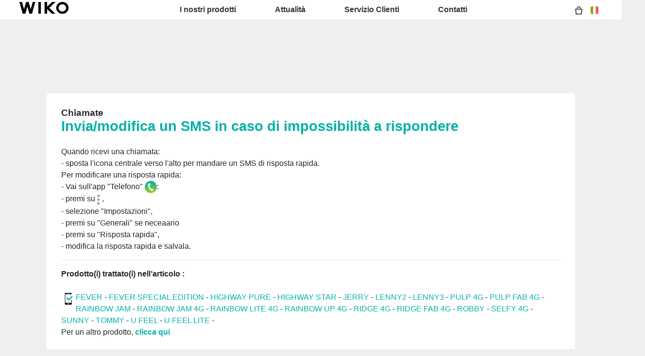

--- FILE ---
content_type: text/html; charset=UTF-8
request_url: https://it.wikomobile.com/sav-554-7170-invia-modifica-un-sms-in-caso-di-impossibilita-a-rispondere
body_size: 7614
content:
<!DOCTYPE html>
<html lang="it-IT" dir="ltr">
<head>
<meta http-equiv="Content-Type" content="text/html; charset=utf-8" />
<title>Domande frequenti Wiko RIDGE FAB 4G</title>
<meta name="viewport" content = "width = device-width, initial-scale = 1, minimum-scale = 1, maximum-scale = 1" />
<meta name="apple-mobile-web-app-capable" content="yes" />
<meta name="apple-mobile-web-app-status-bar-style" content="black" />
<meta name="HandheldFriendly" content="true" />
<link href="/favicon.ico" rel="shortcut icon">
 <!--<script src="https://ajax.googleapis.com/ajax/libs/jquery/2.1.3/jquery.min.js"></script>-->
 <!--<script src="https://ajax.googleapis.com/ajax/libs/jquery/1.8.3/jquery.min.js"></script>-->
<!-- jQuery -->
<script src="public/assets/js/jquery-3.3.1.min.js" /></script>

<link rel="stylesheet" href="/css/styles.css?d=2017122444" type="text/css" charset="utf-8">
<!-- FONTAWESOME -->
<link rel="stylesheet" href="public/assets/vendor/font-awesome/css/font-awesome.min.css">
<!-- Bootstrap 4.1.3 -->
<link rel="stylesheet" href="public/assets/css/bootstrap.min.css?d=20181220">
<!-- Owl Carousel 2.3.4 -->
<link rel="stylesheet" href="public/assets/vendor/owl-carousel/dist/assets/owl.carousel.min.css?d=20181220">
    <!-- WIKO THEME -->
    <link rel="stylesheet" href="public/assets/css/wikocorporate.min.css?d=20211118">


<script type="text/javascript">
    var MTUserId = 'e11c15ce-5111-4b2a-b2f7-43d14b7b8395';
    var MTFontIds = new Array();

    MTFontIds.push("1123258"); // ITC OfficinaR Serif WFS Book
    MTFontIds.push("1123255"); // ITC OfficinaR Serif WFS Bold Italic
    (function () {
        var mtTracking = document.createElement('script');
        mtTracking.type = 'text/javascript';
        mtTracking.async = 'true';
        mtTracking.src = ('https:' == document.location.protocol ? 'https:' : 'http:') + '//fast.fonts.net/lt/trackingCode.js';

        (document.getElementsByTagName('head')[0] || document.getElementsByTagName('body')[0]).appendChild(mtTracking);
    })();
</script>

<script src="https://apis.google.com/js/platform.js" type="text/javascript">
    {
        lang: ''
    }
</script>

<script>(function (d, s, id) {
        var js, fjs = d.getElementsByTagName(s)[0];
        if (d.getElementById(id))
            return;
        js = d.createElement(s);
        js.id = id;
        js.src = "//connect.facebook.net//all.js#xfbml=1";
        fjs.parentNode.insertBefore(js, fjs);
    }(document, 'script', 'facebook-jssdk'));
</script>


<!-- Google Tag Manager -->
<script>(function (w, d, s, l, i) {
        w[l] = w[l] || [];
        w[l].push({'gtm.start':
                    new Date().getTime(), event: 'gtm.js'});
        var f = d.getElementsByTagName(s)[0],
                j = d.createElement(s), dl = l != 'dataLayer' ? '&l=' + l : '';
        j.async = true;
        j.src =
                'https://www.googletagmanager.com/gtm.js?id=' + i + dl;
        f.parentNode.insertBefore(j, f);
    })(window, document, 'script', 'dataLayer','GTM-KDR7NNS');
</script>
<!-- End Google Tag Manager -->  
<script type="text/javascript" src="js/choix_service.js" /></script>
<script type="text/javascript" src="js/pop.js" /></script>

<link rel="stylesheet" type="text/css" href="css/faq.css">

    </head>
<body class="reg-theme">
	<!-- MENU TOP -->
<nav id="mainNavContainer" class="navbar navbar-expand-lg navbar-dark justify-content-between ">
    <div class="max-nav-container justify-content-between">
        <a class="navbar-brand" href="/"><img id="logoDefault" src="public/assets/img/wiko.svg" alt="Logo wiko" /><img id="logoActive" src="public/assets/img/wiko-white.svg" alt="Logo wiko" /></a>
        <button class="navbar-toggler" type="button" data-toggle="collapse" data-target="#mainNav" aria-controls="mainNav" aria-expanded="false" aria-label="Toggle main navigation">
          <span class="navbar-toggler-icon"></span>
        </button>

        <div id="mainNav" class="collapse navbar-collapse justify-content-between">
                <div class="navbar-overlay d-lg-none d-flex flex-row align-items-center justify-content-center" data-toggle="collapse" data-target="#mainNav" aria-controls="mainNav" aria-expanded="false" aria-label="Close main navigation">
                  <span class="fa fa-angle-right fa-4x text-white" aria-hidden="true" ></span>
                </div>
            <div class="navbar-expanse"></div>
                <ul class="navbar-nav align-self-end -navigation__actionbox mb-5 mb-lg-auto order-lg-2">
                                     <li class="nav-item">
                        <a class="nav-link" href="https://it.wikomobile.com/shop/checkout/cart/" title="Mio carrello">
                            <span class="-icon -icon__cart" aria-hidden="true" role="presentation"></span>
                        </a>
                  </li>
                                                     <li class="nav-item">
                        <a class="nav-link" href="/countries.php" title="website localisation"><img src="public/assets/flags/active/IT.svg" alt="IT" /></a>
                  </li>
                </ul>

                <ul class="navbar-nav -spaced order-lg-1">
                                                <li class="nav-item">
                                                        <a class="nav-link" href="#" id="navbarDropdownInostriprodotti" role="button" data-toggle="dropdown" aria-haspopup="true" aria-expanded="false">
                              I nostri prodotti
                            </a>
                            <div class="dropdown-menu" aria-labelledby="navbarDropdownInostriprodotti">
                                                                    <a class="dropdown-item" href="https://it.wikomobile.com/shop/cellulare/smartphone/">Smartphone</a>
                                                                    <a class="dropdown-item" href="https://it.wikomobile.com/shop/cellulare/cellulari/">Cellulari</a>
                                                                    <a class="dropdown-item" href="https://it.wikomobile.com/shop/accessori/">Accessori</a>
                                                                    <a class="dropdown-item" href="https://it.wikomobile.com/shop/oggetti-connessi/">Oggetti Connessi</a>
                                                                    <a class="dropdown-item" href="https://it.wikomobile.com/h0-dove-acquistare">Dove acquistare</a>
                                                              
                            </div>
                                                    </li>
                                                <li class="nav-item">
                                                                                            <a class="nav-link link__direct" href="https://it.wikomobile.com/r0-ultime-novita" id="navbarDropdownAttualità" role="navigation">Attualità</a>
                                                                                    </li>
                                                <li class="nav-item">
                                                        <a class="nav-link" href="#" id="navbarDropdownServizioClienti" role="button" data-toggle="dropdown" aria-haspopup="true" aria-expanded="false">
                              Servizio Clienti 
                            </a>
                            <div class="dropdown-menu" aria-labelledby="navbarDropdownServizioClienti">
                                                                    <a class="dropdown-item" href="https://it.wikomobile.com/shop/supporto-prodotto-wiko/">Domande frequenti</a>
                                                                    <a class="dropdown-item" href="https://it.wikomobile.com/shop/supporto/">Il mio ordine</a>
                                                              
                            </div>
                                                    </li>
                                                <li class="nav-item">
                                                        <a class="nav-link" href="#" id="navbarDropdownContatti" role="button" data-toggle="dropdown" aria-haspopup="true" aria-expanded="false">
                              Contatti
                            </a>
                            <div class="dropdown-menu" aria-labelledby="navbarDropdownContatti">
                                                                    <a class="dropdown-item" href="https://it.wikomobile.com/c2-contatti-marketing">Marketing</a>
                                                                    <a class="dropdown-item" href="https://it.wikomobile.com/c3-contatti-ufficio-stampa">Ufficio Stampa</a>
                                                                    <a class="dropdown-item" href="https://it.wikomobile.com/c4-commerciale">Commerciale</a>
                                                              
                            </div>
                                                    </li>
                        						
                </ul>	

        </div>
    </div>
</nav>
<!-- END MENU TOP --><script>$('#mainNavContainer').addClass('-white__theme');</script>
<div id="image_loading" class="form_loading"> 
  <img src="images/fond_blanc80.png" width="0" height="0">
  <img src="images/ajax-loader.gif" class="image_ajax_loader"> 
</div>
<div id="page" class="pt-5">

    <div class="header m-5 clearfix">

    </div>
<div class="container pb-5">

<br><br>

<div class="clearfix"></div>






  <div class="col_100 cadre_blanc padding_col_50">
    
        
                <span class="t4 gras2 txt_noir">Chiamate </span>
        <br />
        <span class="t7 gras2 txt_vert">Invia/modifica un SMS in caso di impossibilità a rispondere </span>
        <br /><br />
        
    Quando ricevi una chiamata:<br />- sposta l'icona centrale verso l'alto per mandare un SMS di risposta rapida. <br />Per modificare una risposta rapida:<br />- Vai sull'app "Telefono" <img style="vertical-align: middle;" src="http://data.wikomobile.com/documents/faq/FR/160205155015f6ec1fbede.png" alt="" width="25" height="25" />: <br />- premi su<img style="max-width: 100%; vertical-align: middle;" title="Parameters WIko" src="http://data.wikomobile.com/documents/faq/FR/16020912113684252f6c65.png" alt="Parameters WIko" height="25" />,<br />- selezione "Impostazioni",<br />- premi su "Generali" se neceaario<br />- premi su "Risposta rapida",<br />- modifica la risposta rapida e salvala.					
<hr><strong>Prodotto(i) trattato(i) nell’articolo :</strong><br/><br/><img src="images/picto-compatibilite.png" width="30" height="30" align="left" title="Products compatibilities" />  <a href="sav-996-7170-invia-modifica-un-sms-in-caso-di-impossibilita-a-rispondere" target="_self" class="txt_vert">FEVER </a> -  <a href="sav-1311-7170-invia-modifica-un-sms-in-caso-di-impossibilita-a-rispondere" target="_self" class="txt_vert">FEVER SPECIAL EDITION</a> -  <a href="sav-628-7170-invia-modifica-un-sms-in-caso-di-impossibilita-a-rispondere" target="_self" class="txt_vert">HIGHWAY PURE </a> -  <a href="sav-625-7170-invia-modifica-un-sms-in-caso-di-impossibilita-a-rispondere" target="_self" class="txt_vert">HIGHWAY STAR </a> -  <a href="sav-1328-7170-invia-modifica-un-sms-in-caso-di-impossibilita-a-rispondere" target="_self" class="txt_vert">JERRY</a> -  <a href="sav-839-7170-invia-modifica-un-sms-in-caso-di-impossibilita-a-rispondere" target="_self" class="txt_vert">LENNY2</a> -  <a href="sav-1207-7170-invia-modifica-un-sms-in-caso-di-impossibilita-a-rispondere" target="_self" class="txt_vert">LENNY3</a> -  <a href="sav-985-7170-invia-modifica-un-sms-in-caso-di-impossibilita-a-rispondere" target="_self" class="txt_vert">PULP 4G</a> -  <a href="sav-951-7170-invia-modifica-un-sms-in-caso-di-impossibilita-a-rispondere" target="_self" class="txt_vert">PULP FAB 4G</a> -  <a href="sav-836-7170-invia-modifica-un-sms-in-caso-di-impossibilita-a-rispondere" target="_self" class="txt_vert">RAINBOW JAM </a> -  <a href="sav-975-7170-invia-modifica-un-sms-in-caso-di-impossibilita-a-rispondere" target="_self" class="txt_vert">RAINBOW JAM 4G</a> -  <a href="sav-818-7170-invia-modifica-un-sms-in-caso-di-impossibilita-a-rispondere" target="_self" class="txt_vert">RAINBOW LITE 4G</a> -  <a href="sav-800-7170-invia-modifica-un-sms-in-caso-di-impossibilita-a-rispondere" target="_self" class="txt_vert">RAINBOW UP 4G </a> -  <a href="sav-546-7170-invia-modifica-un-sms-in-caso-di-impossibilita-a-rispondere" target="_self" class="txt_vert">RIDGE 4G</a> -  <a href="sav-554-7170-invia-modifica-un-sms-in-caso-di-impossibilita-a-rispondere" target="_self" class="txt_vert">RIDGE FAB 4G</a> -  <a href="sav-1318-7170-invia-modifica-un-sms-in-caso-di-impossibilita-a-rispondere" target="_self" class="txt_vert">ROBBY</a> -  <a href="sav-820-7170-invia-modifica-un-sms-in-caso-di-impossibilita-a-rispondere" target="_self" class="txt_vert">SELFY 4G</a> -  <a href="sav-1330-7170-invia-modifica-un-sms-in-caso-di-impossibilita-a-rispondere" target="_self" class="txt_vert">SUNNY</a> -  <a href="sav-1323-7170-invia-modifica-un-sms-in-caso-di-impossibilita-a-rispondere" target="_self" class="txt_vert">TOMMY</a> -  <a href="sav-1295-7170-invia-modifica-un-sms-in-caso-di-impossibilita-a-rispondere" target="_self" class="txt_vert">U FEEL</a> -  <a href="sav-1300-7170-invia-modifica-un-sms-in-caso-di-impossibilita-a-rispondere" target="_self" class="txt_vert">U FEEL LITE</a> - <p>Per un altro prodotto,  <a class="txt_vert gras2" href="/faq.php">clicca qui</a></p><br/></div>



<!-- Pagination -->





<div class="clearfix"></div>

<!-- SAV -->
<section id="besoin_aide" class="w100p nodisplay" >
        <br />
        <br />
  <div class="cadre_vert padding_col_50">
  
  	
	<h4 class="txt_blanc titres_blocs">La risposta ha soddisfatto la tua richiesta?</h4>

<div class="textes_pages txt_blanc">In caso negativo, prima di contattare il Servizio Clienti, al fine di migliorare il nostro servizio, ti chiediamo gentilmente di rispondere ad alcune domande.</div> 
    <br />
  	<a href="/" id="ouifaq" class="bouton2" style="padding-right:30px; padding-left:30px;">Sì</a>&nbsp;&nbsp;
  	<a class="bouton2 bt_sav1" style="padding-right:30px; padding-left:30px;">No</a>
  
  	<div class="nodisplay">
    	<br /><br />
		
      <div class="select_0">
        <ul class="select_1 select_1_w400" id="titre_select_1">Precisa perché...</ul>
		<ul class="select_2 select_2_w400 select_2_w400m">
		<div>

        <li>
        <a value="Il mio problema non è elencato " class="bt_sav2">
        Il mio problema non è elencato         </a>
        </li>

      
        <li>
        <a value=" Non riesco a fare l'operazione proposta." class="bt_sav2">
         Non riesco a fare l'operazione proposta.        </a>
        </li>

            </div>
      	</ul>
	  </div>
		<br />
		<div class="nodisplay" id="zone_sav3">
        	<a class="bouton2" id="bt1_sav3">Contattare il Servizio Clienti</a>
        </div>
        <br />
        
    </div>
	<form id="form_sav" action="faq.php" method="post">
    <input id="idfaq" name="idfaq" type="hidden" value="">
    <input id="recfaq" name="recfaq" type="hidden" value="">
    <input id="nonfaq" name="nonfaq" type="hidden" value="">
    </form>
  </div>
        
</section><!-- Fin SAV -->





             <div class="col_20 center">
        <span class="t5 gras2 txt_vert center">RIDGE FAB 4G</span>
        <br>
		 <img class="img" src="https://data.wikomobile.com/documents/images/IT/9292641a5adc367029175e5cfa2ec044.png"/>

		<div class="col_100 cadre_blanc padding_10 left">
		<div><a class="txt_noir txt_survol_vert gras" href="https://customer-it.wikomobile.com/src/engine.php?to=launcher_imei" target="_blank">- Aggiornamenti</a></div>        



                    <div>
                    <a class="txt_noir txt_survol_vert gras" target="_blank" href="scripts/telecharger.php?id=14660&type=NOTICE&nom=RIDGE FAB 4G">
                    - Scarica il manuale                    </a>
                    </div>
		
        
		
                    <div>
                <a href="https://data.wikomobile.com/fiche_technique.php?oo=022289d0c03b159d436a15d79364d86a" target="_blank" class="txt_noir txt_survol_vert gras">
                    - Scarica la scheda tecnica                </a>
            </div>
        
        </div> 
		        
        <div>
		
        <br><br><br>
        <a href="/faq.php" class="txt_noir txt_survol_vert t2"><i class="fa fa-chevron-circle-up"></i>&nbsp; Scegli il modello di telefono</a>
    	</div>
        
					
		</div> 	  
	  <div class="col_80">
	  			
		<div class="col_25"><a href="pb-554-113-ridge-fab-4g-funzioni-di-base" class="t2 gras2 txt_noir txt_survol_vert"><img src="https://data.wikomobile.com/documents/faq/160315175812462c37731d.jpg" style="width:100%;"/><div style="height:20px;">Funzioni di base</div></a>        
        
        
      			
		</div><div class="col_25"><a href="pb-554-1240-ridge-fab-4g-impostazioni-e-personalizzazione" class="t2 gras2 txt_noir txt_survol_vert"><img src="https://data.wikomobile.com/documents/faq/160324121500243176ea05.jpg" style="width:100%;"/><div style="height:20px;">Impostazioni e personalizzazione</div></a>        
        
        
      			
		</div><div class="col_25"><a href="pb-554-1241-ridge-fab-4g-messaggi" class="t2 gras2 txt_noir txt_survol_vert"><img src="https://data.wikomobile.com/documents/faq/160324121600b08bd2bd5c.jpg" style="width:100%;"/><div style="height:20px;">Messaggi</div></a>        
        
        
      			
		</div><div class="col_25"><a href="pb-554-1244-ridge-fab-4g-chiamate" class="t2 gras2 txt_noir txt_survol_vert"><img src="https://data.wikomobile.com/documents/faq/160324142408d1844968c3.jpg" style="width:100%;"/><div style="height:20px;">Chiamate</div></a>        
        
        
      			
		</div><div class="col_25"><a href="pb-554-1242-ridge-fab-4g-contatti" class="t2 gras2 txt_noir txt_survol_vert"><img src="https://data.wikomobile.com/documents/faq/1603241217046ed0b8df24.jpg" style="width:100%;"/><div style="height:20px;">Contatti</div></a>        
        
        
      			
		</div><div class="col_25"><a href="pb-554-130-ridge-fab-4g-connettivita" class="t2 gras2 txt_noir txt_survol_vert"><img src="https://data.wikomobile.com/documents/faq/1603151801374b95d6440e.jpg" style="width:100%;"/><div style="height:20px;">Connettività</div></a>        
        
        
      			
		</div><div class="col_25"><a href="pb-554-147-ridge-fab-4g-multimedia-applicazioni-foto-video-musica" class="t2 gras2 txt_noir txt_survol_vert"><img src="https://data.wikomobile.com/documents/faq/1603151758274c9c204a95.jpg" style="width:100%;"/><div style="height:20px;">Multimedia, applicazioni, foto, video, musica</div></a>        
        
        
      			
		</div><div class="col_25"><a href="pb-554-163-ridge-fab-4g-accessori" class="t2 gras2 txt_noir txt_survol_vert"><img src="https://data.wikomobile.com/documents/faq/1603151755131220dae8a0.jpg" style="width:100%;"/><div style="height:20px;">Accessori</div></a>        
        
        
      			
		</div><div class="col_25"><a href="pb-554-141-ridge-fab-4g-consigli-e-trucchi" class="t2 gras2 txt_noir txt_survol_vert"><img src="https://data.wikomobile.com/documents/faq/16031517571602c18f3b7a.jpg" style="width:100%;"/><div style="height:20px;">Consigli e trucchi</div></a>        
        
        
      			
		</div><div class="col_25"><a href="pb-554-166-ridge-fab-4g-risoluzione-problemi" class="t2 gras2 txt_noir txt_survol_vert"><img src="https://data.wikomobile.com/documents/faq/160315180109bf7e4298c9.jpg" style="width:100%;"/><div style="height:20px;">Risoluzione problemi</div></a>        
        
        
      			
		</div><div class="col_25"><a href="pb-554-1243-ridge-fab-4g-aggiornamenti-e-ripristino" class="t2 gras2 txt_noir txt_survol_vert"><img src="https://data.wikomobile.com/documents/faq/1603241219208b79ce5582.jpg" style="width:100%;"/><div style="height:20px;">Aggiornamenti e ripristino</div></a>        
        
        
      </div><div class="col_25"><a href="/warranty-0-garanzia-wiko" class="t2 gras2 txt_noir txt_survol_vert"><img src="https://it.wikomobile.com/documents/faq/garantie.jpg" style="width:100%;"/><div style="height:20px;">Garanzia</div></a></div>      </div>       





<div class="clearfix"></div>
<br><br><br>

<section class="col_66 padding_col_50 cadre_grisnoir txt_blanc" id="zone_recherche">
<h4 class="titres_blocs txt_vert">Non hai trovato il tuo problema?</h4>
<br>
Inserisci nel box le parole chiave relative al tuo problema per trovare nelle Domande Frequenti le possibili soluzioni.<form action="faq.php" method="get">
<input name="telephone" type="hidden" value="554">
<br />
<input name="Mot" id="Mot" class="search_input" maxlength="50" value="">
</form>
</section>

<section class="col_33 padding_col_50 cadre_vert txt_blanc">
<h4 class="titres_blocs txt_blanc"> Bisogno d'aiuto?</h4>
<br>
Contatta il nostro servizio clienti al numero (+39) 0645210426<br>
	<br />
                        <br />
	<!-- <a class="bouton2" href="https://customer-it.wikomobile.com/">
					Contattare il Servizio Clienti</a> -->
</section>

<div class="clearfix"></div>


</div>



<footer aria-label="footer">
    <div class="max-container container flex-column">
               <div class="align-self-center p-3">
            <h3 id="socialTitle">Seguici</h3>
            <ul class="d-flex flex-row justify-content-center" aria-labelledby="socialTitle">
                                                <li><a class="p-2" href="https://www.facebook.com/WikoItalia" title="Facebook" target="_blank" rel="noopener noreferrer"><span class="fa-stack fa-lg"><i class="fa fa-circle fa-stack-2x -icon__facebook" aria-hidden="true"></i><i class="fa fa-facebook fa-stack-1x fa-inverse" aria-hidden="true"></i></span></a></li>
                                                                <li><a class="p-2" href="http://www.instagram.com/wikoitalia" title="Instagram" target="_blank" rel="noopener noreferrer"><span class="fa-stack fa-lg"><i class="fa fa-circle fa-stack-2x -icon__instagram" aria-hidden="true"></i><i class="fa fa-instagram fa-stack-1x fa-inverse" aria-hidden="true"></i></span></a></li>
                                                                <li><a class="p-2" href="https://www.linkedin.com/company/wiko-italia/" title="LinkedIn" target="_blank" rel="noopener noreferrer"><span class="fa-stack fa-lg"><i class="fa fa-circle fa-stack-2x -icon__linkedin" aria-hidden="true"></i><i class="fa fa-linkedin fa-stack-1x fa-inverse" aria-hidden="true"></i></span></a></li>
                                                                <li><a class="p-2" href="https://twitter.com/WikoItalia" title="Twitter" target="_blank" rel="noopener noreferrer"><span class="fa-stack fa-lg"><i class="fa fa-circle fa-stack-2x -icon__twitter" aria-hidden="true"></i><i class="fa fa-twitter fa-stack-1x fa-inverse" aria-hidden="true"></i></span></a></li>
                                                                <li><a class="p-2" href="https://www.youtube.com/WikoItalia" title="Youtube" target="_blank" rel="noopener noreferrer"><span class="fa-stack fa-lg"><i class="fa fa-circle fa-stack-2x -icon__youtube" aria-hidden="true"></i><i class="fa fa-youtube fa-stack-1x fa-inverse" aria-hidden="true"></i></span></a></li>
                                                                <li><a class="p-2" href="https://open.spotify.com/user/wikoitalia" title="Spotify" target="_blank" rel="noopener noreferrer"><span class="fa-stack fa-lg"><i class="fa fa-circle fa-stack-2x -icon__spotify" aria-hidden="true"></i><i class="fa fa-spotify fa-stack-1x fa-inverse" aria-hidden="true"></i></span></a></li>
                            </ul>
        </div>
        <div class="row py-3 -footer_nav_list" aria-label="website link">
            <div class="col-12 col-md-4 col-lg-2">
                
                                                    <div class="newsletter-highlight">
        <div class=" center">
            <h3><strong>Iscriviti alla newsletter Wiko</strong></h3>
                            <div>
                    Per te subito il <strong>10% di sconto</strong> per il tuo prossimo acquisto sull'<strong>e-Store</strong>
                </div>
                    </div>
        <div class=" padding_t_10">
            <div class="footer-newsletter-widget-container"></div>
        </div>
    </div>
    <script src="https://api-cert.wikomobile.com/public/js/widgetManager.js"></script>
    <script type="text/javascript">
        window.addEventListener("load", function () {
            if ("function" == typeof newsletterManager) {
                // Création des paramètre pour surcharger les valeurs par défaut
                var param = {
                    ajaxUrl: "https://api-cert.wikomobile.com/api/v1/optin/guest",
                    source: "Wikomobile-IT-it",
                    codeLanguage: "it",
                    codeCountry: "IT",
                    inputIdPrefix: "footer",
                    generateHtml: true,
                    containerClass: "footer-newsletter-widget-container",
                    errorClass: "error-msg",
                    successClass: "success-msg",
                    translations: {
                        "already_registered": "Ti sei già iscritto alla newsletter di Wiko.",
                        "already_sent": "Una email di conferma è già stata inviata all&#039;indirizzo email fornito. Fai clic sul link ricevuto via e-mail per convalidare l&#039;abbonamento alla newsletter di Wiko.",
                        "button_text": "Iscriviti e ottieni il 10% di sconto",
                        "customer_exists": "Questo indirizzo e-mail è già utilizzato da un account cliente. Accedi al tuo account per cambiare le tue preferenze.",
                        "empty_mail": "Per favore inserisci una email",
                        "label": "",
                        "mail_ok": "Le tue preferenze sono state salvate. Si prega di cliccare sul link ricevuto via e-mail per convalidarli.",
                        "placeholder": "Indirizzo email"
                    }
                };
                newsletterManager(param);
            } else {
                console.error("newsletterManager not found");
            }
        });
    </script>
            <style>
            div.newsletter-highlight{
                background: rgb(2,182,176);
                background: -moz-linear-gradient(0deg, rgba(2,182,176,1) 0%, rgba(1,6,36,1) 67%, rgba(0,0,0,1) 100%);
                background: -webkit-linear-gradient(0deg, rgba(2,182,176,1) 0%, rgba(1,6,36,1) 67%, rgba(0,0,0,1) 100%);
                background: linear-gradient(0deg, rgba(2,182,176,1) 0%, rgba(1,6,36,1) 67%, rgba(0,0,0,1) 100%);
                filter: progid:DXImageTransform.Microsoft.gradient(startColorstr="#02b6b0",endColorstr="#000000",GradientType=1);
                padding:10px;
                text-align:center;
            }
            .newsletter-highlight h3{
                text-align: center;
                border-bottom: 0px;
                color: #00b2a9;
            }
            .footer-newsletter-widget-container {
                width: 100%;
                max-width: 100%;
            }
            .footer-newsletter-widget-container input.newsletter-widget-input {
                box-sizing: border-box;
                font-family: Ubuntu,Helvetica;
                font-size: 14px;
                height: 36px;
                border-radius: 0px;
                border: 2px solid rgb(255, 255, 255);
                width: 100%;
                margin-bottom: 10px;
                margin-top: 10px;
                text-align:center;
            }
            .footer-newsletter-widget-container button.newsletter-widget-button {
                color: white;
                border: 1px solid #00b2a9;
                border-radius: 5px;
                max-width: 100%;
                background-color: #00b2a9;
                background-color: var(--theme-main);
                padding: 10px;
                box-sizing: border-box;
                width: 100%;
                font-family: Ubuntu, Helvetica;
                font-size: 16px;
                text-align: center;
                line-height: normal;
                font-weight: bold;
                margin-bottom: 10px;
            }
        </style>
    

            </div>
            <div class="col-12 col-md-8 col-lg-10">
                <nav class="d-flex flex-column flex-md-row justify-content-center">
                    <div class="col-12 col-md">
    <h3>I nostri prodotti</h3>
    <ul>
                    <li class="py-1"><a href="https://it.wikomobile.com/shop/cellulare/smartphone/" title="Smartphone">Smartphone</a></li>
                    <li class="py-1"><a href="https://it.wikomobile.com/shop/cellulare/cellulari/" title="Cellulari">Cellulari</a></li>
                    <li class="py-1"><a href="https://it.wikomobile.com/shop/accessori/" title="Accessori">Accessori</a></li>
                    <li class="py-1"><a href="https://it.wikomobile.com/shop/oggetti-connessi/" title="Oggetti Connessi">Oggetti Connessi</a></li>
                    <li class="py-1"><a href="https://it.wikomobile.com/h0-dove-acquistare" title="Dove acquistare">Dove acquistare</a></li>
                    <li class="py-1"><a href="https://it.wikomobile.com/certification" title="Certificazioni">Certificazioni</a></li>
                    <li class="py-1"><a href="https://it.wikomobile.com/shop/cellulare/vecchi-cellulari/" title="Vecchi Modelli">Vecchi Modelli</a></li>
        
    </ul>
</div>
<div class="col-12 col-md">
    <h3>Azienda</h3>
    <ul>
                    <li class="py-1"><a href="https://it.wikomobile.com/w-manifesto-wiko" title="Manifesto">Manifesto</a></li>
                    <li class="py-1"><a href="https://it.wikomobile.com/o-offerte-di-lavoro" title="Offerte di lavori">Offerte di lavori</a></li>
        
    </ul>
</div>
<div class="col-12 col-md">
    <h3>Servizio Clienti </h3>
    <ul>
                    <li class="py-1"><a href="/shop/supporto-prodotto-wiko/" title="Supporto Produtto">Supporto Produtto</a></li>
                    <li class="py-1"><a href="https://it.wikomobile.com/faq-0-domande-frequenti" title="Domande frequenti">Domande frequenti</a></li>
                    <li class="py-1"><a href="https://customer-it.wikomobile.com/src/engine.php?to=launcher_imei" title="Aggiornamenti">Aggiornamenti</a></li>
                    <li class="py-1"><a href="https://it.wikomobile.com/sav.php" title="Servizio Clienti">Servizio Clienti</a></li>
                    <li class="py-1"><a href="https://it.wikomobile.com/warranty-0-garanzia" title="Garanzia">Garanzia</a></li>
                    <li class="py-1"><a href="https://it.wikomobile.com/shop/cgv" title="Condizioni Generali di vendita">Condizioni Generali di vendita</a></li>
        
    </ul>
</div>
<div class="col-12 col-md">
    <h3>Ordini</h3>
    <ul>
                    <li class="py-1"><a href="https://it.wikomobile.com/shop/supporto" title="Assistenza per gli ordini ">Assistenza per gli ordini </a></li>
                    <li class="py-1"><a href="https://it.wikomobile.com/shop/domande-frequenti-wiko" title="Domande frequenti">Domande frequenti</a></li>
                    <li class="py-1"><a href="https://it.wikomobile.com/shop/consegna-rapida-gratuita" title="Consegna Rapida">Consegna Rapida</a></li>
                    <li class="py-1"><a href="https://it.wikomobile.com/shop/pagamento-sicuro" title="Pagamento Sicuro">Pagamento Sicuro</a></li>
                    <li class="py-1"><a href="https://it.wikomobile.com/shop/soddisfatti-rimborsati" title="Soddisfatti o rimborsati">Soddisfatti o rimborsati</a></li>
        
    </ul>
</div>
<div class="col-12 col-md">
    <h3>Contatti</h3>
    <ul>
                    <li class="py-1"><a href="https://it.wikomobile.com/c2-contatti-marketing" title="Marketing">Marketing</a></li>
                    <li class="py-1"><a href="https://it.wikomobile.com/c3-contatti-ufficio-stampa" title="Ufficio stampa">Ufficio stampa</a></li>
                    <li class="py-1"><a href="https://it.wikomobile.com/c4-commerciale" title="Commerciale">Commerciale</a></li>
                    <li class="py-1"><a href="https://it.wikomobile.com/sav.php" title="Servizio Clienti">Servizio Clienti</a></li>
        
    </ul>
</div>

                </nav>
            </div>
            <div class="col-12 mt-3 pt-3">
                <nav class="d-flex flex-column flex-md-row justify-content-center align-items-center" role="navigation">
                    <a href="/privacy-policy.php" class="txt_blancgris">Informativa sulla privacy</a> <a href="http://it.wikomobile.com/promo.php?d=4276">Informativa sui cookies</a> 


<!-- <a class="t1 txt_blancgris" href="http://it.wikomobile.com/promo.php?d=4404">Informativa sulla privacy</a> -->
</a>
                </nav>
            </div>
        </div>
        <div class="row justify-content-center pt-3">
               <img data-src="public/assets/img/wiko-white.svg" class="-footer__bottom__logo lazyload" />
        </div>
    </div>
</footer>
<!-- BOOTSTRAP 4.1.3 -->
<script src="/public/assets/js/bootstrap.bundle.min.js" type='text/javascript' defer></script>
<!-- jQuery Lazy -->
<script src="/public/assets/js/jquery.lazy.min.js" type='text/javascript' defer></script>
<script src="/public/assets/js/jquery.lazy.plugins.min.js" type='text/javascript' defer></script>
<!-- LAYOUT -->
<script src="/public/assets/js/imagesLoaded.min.js" defer></script>
<script src="/public/assets/js/layout.min.js" defer></script>
<!-- OWL Carousel2 2.3.4 -->
<script src="/public/assets/vendor/owl-carousel/dist/owl.carousel.min.js" type='text/javascript' defer></script>
<!-- NiceScroll -->
<script src="/public/assets/vendor/jquery.nicescroll.min.js" type='text/javascript' defer></script>
<!-- CUSTOM JS -->
<script src="/public/assets/js/wiko-corporate.min.js?d=20181221" type='text/javascript' defer></script>

 <!--CHAT EXPRESS REQUIRED FILES-->	
	
    <link href='/TPCHATEXPRESS/TPCHATEXPRESS/css/chatExpresswidget1.css' rel='stylesheet' />
    <script src='/TPCHATEXPRESS/TPCHATEXPRESS/js/jquery.signalR-2.2.1.min.js'></script>
    <script src='https://tpclient02.teleperformance.fr/ChatExpressTPWIKOV2/signalr/hubs'></script>
    <script src='/TPCHATEXPRESS/TPCHATEXPRESS/js/ChatExpressTP_V_1.js'></script>
    <script src='/TPCHATEXPRESS/TPCHATEXPRESS/js/tpWidget.js'></script>
    
</div>
</body>
</html>

--- FILE ---
content_type: text/css
request_url: https://it.wikomobile.com/css/styles.css?d=2017122444
body_size: 4883
content:
@import url('reset.css');
@import url('stylesheet2.css');
@import url(https://fonts.googleapis.com/css?family=Titillium+Web:400,600,700&subset=latin,latin-ext);
@import url(https://fonts.googleapis.com/css?family=Noticia+Text:700&subset=latin,vietnamese);
@import url(https://fonts.googleapis.com/css?family=Roboto+Condensed:400,700,300&subset=latin,vietnamese);
@import url(https://fonts.googleapis.com/css?family=Droid+Serif:400italic,700italic);
@import url('skin.css');

@viewport {
   width: device-width;
   zoom: 1;
}

/**/
/* ajout hermann */

.spacer{ clear: both; }

.col_auto {  width:auto;  margin:0 1% 20px 1%;  float:left;}
.col_5  {  width:3%;  margin:0 1% 20px 1%;  float:left;}
.col_10 {  width:8%;  margin:0 1% 20px 1%;  float:left;}
.col_11 {  width:9%;  margin:0 1% 20px 1%;  float:left;}
.col_12 {  width:10%;  margin:0 1% 20px 1%;  float:left;}
.col_13 {  width:11%;  margin:0 1% 20px 1%;  float:left;}
.col_14 {  width:12%;  margin:0 1% 20px 1%;  float:left;}
.col_15 {  width:13%;  margin:0 1% 20px 1%;  float:left;}
.col_16 {  width:14%;  margin:0 1% 20px 1%;  float:left;}
.col_17 {  width:15%;  margin:0 1% 20px 1%;  float:left;}
.col_20 {  width:18%;  margin:0 1% 20px 1%;  float:left;}
.col_23 {  width:21%;  margin:0 1% 20px 1%;  float:left;}
.col_30 {  width:28%;  margin:0 1% 20px 1%;  float:left;}
.col_34 {  width:32%;  margin:0 1% 20px 1%;  float:left;}
.col_70 {  width:68%;  margin:0 1% 20px 1%;  float:left;}
.col_80 {  width:78%;  margin:0 1% 20px 1%;  float:left;}
.col_90 {  width:88%;  margin:0 1% 20px 1%;  float:left;}

/**/

.col_25 {  width:23%;  margin:0 1% 20px 1%;  float:left;}
.col_25_2 {  width:23%;  margin:0 1% 20px 1%;  float:left;}
.col_33 {  width:31%;  margin:0 1% 20px 1%;  float:left;}
.col_33_2 {  width:31%;  margin:0 1% 20px 1%;  float:left;}
.col_40 {  width:38%;  margin:0 1% 20px 1%;  float:left;}
.col_50 {  width:48%;  margin:0 1% 20px 1%;  float:left;}
.col_60 {  width:58%;  margin:0 1% 20px 1%;  float:left;}
.col_66 {  width:64%;  margin:0 1% 20px 1%;  float:left;}
.col_66_2 {  width:64%;  margin:0 1% 20px 1%;  float:left;}
.col_75 {  width:73%;  margin:0 1% 20px 1%;  float:left;}
.col_100 {  width:98%;  margin:0 1% 20px 1%;  float:left;}

.col_50_ext {display:block; position:relative; float:left; margin:0; width:50%;}
.col_100_ext {display:block; position:relative; float:left; margin:0; width:100%;}

/**/
/* ajout hermann */

.col_auto.wrap {  width:auto;  margin:0;}
.col_5.wrap {  width:5%;  margin:0;}
.col_10.wrap {  width:10%;  margin:0;}
.col_11.wrap {  width:11%;  margin:0;}
.col_12.wrap {  width:12%;  margin:0;}
.col_13.wrap {  width:13%;  margin:0;}
.col_14.wrap {  width:14%;  margin:0;}
.col_15.wrap {  width:15%;  margin:0;}
.col_16.wrap {  width:16%;  margin:0;}
.col_17.wrap {  width:17%;  margin:0;}
.col_20.wrap {  width:20%;  margin:0;}
.col_23.wrap {  width:23%;  margin:0;}
.col_30.wrap {  width:30%;  margin:0;}
.col_34.wrap {  width:34%;  margin:0;}
.col_70.wrap {  width:70%;  margin:0;}
.col_80.wrap {  width:80%;  margin:0;}
.col_90.wrap {  width:90%;  margin:0;}

.col_auto.wrapLeft {  width:auto;  margin:0 0 8px 1%;}
.col_5.wrapLeft {  width:4%;  margin:0 0 8px 1%;}
.col_10.wrapLeft {  width:9%;  margin:0 0 8px 1%;}
.col_11.wrapLeft {  width:10%;  margin:0 0 8px 1%;}
.col_12.wrapLeft {  width:11%;  margin:0 0 8px 1%;}
.col_13.wrapLeft {  width:12%;  margin:0 0 8px 1%;}
.col_14.wrapLeft {  width:13%;  margin:0 0 8px 1%;}
.col_15.wrapLeft {  width:14%;  margin:0 0 8px 1%;}
.col_16.wrapLeft {  width:15%;  margin:0 0 8px 1%;}
.col_17.wrapLeft {  width:16%;  margin:0 0 8px 1%;}
.col_20.wrapLeft {  width:19%;  margin:0 0 8px 1%;}
.col_23.wrapLeft {  width:22%;  margin:0 0 8px 1%;}
.col_25.wrapLeft {  width:24%;  margin:0 0 8px 1%;}
.col_30.wrapLeft {  width:29%;  margin:0 0 8px 1%;}
.col_33.wrapLeft {  width:32%;  margin:0 0 8px 1%;}
.col_34.wrapLeft {  width:33%;  margin:0 0 8px 1%;}
.col_50.wrapLeft {  width:49%;  margin:0 0 8px 1%;}
.col_70.wrapLeft {  width:69%;  margin:0 0 8px 1%;}
.col_80.wrapLeft {  width:79%;  margin:0 0 8px 1%;}
.col_90.wrapLeft {  width:89%;  margin:0 0 8px 1%;}
.col_100.wrapLeft {  width:99%;  margin:0 0 8px 1%;}

.col_25.wrapRight {  width:24%;  margin:0 1% 8px 0;}
.col_33.wrapRight {  width:32%;  margin:0 1% 8px 0;}
.col_34.wrapRight {  width:33%;  margin:0 1% 8px 0;}
.col_50.wrapRight {  width:49%;  margin:0 1% 8px 0;}
.col_60.wrapRight {  width:59%;  margin:0 1% 8px 0;}
.col_100.wrapRight {  width:99%;  margin:0 1% 8px 0;}

.col_10.wrapCustom {  width:8%;  margin:0 1% 8px 1%;}
.col_100.wrapCustom {  width:98%;  margin:0 1% 0 1%;}

/**/

.col_25.wrap { width:25%; margin:0;}
.col_25_2.wrap { width:25%; margin:0;}
.col_33.wrap { width:33%; margin:0;}
.col_33_2.wrap { width:33%; margin:0;}
.col_40.wrap { width:40%; margin:0;}
.col_50.wrap { width:50%; margin:0;}
.col_60.wrap { width:60%; margin:0;}
.col_66.wrap { width:66%; margin:0;}
.col_66_2.wrap { width:66%; margin:0;}
.col_75.wrap { width:75%; margin:0;}
.col_100.wrap { width:100%; margin:0;}
/* End columns */



.padding_col_33 { padding:5px 2% 20px 2%; }
.padding_col_50 { padding:30px; }
.padding_lr_2p { padding:0 2% 0 2%; }
.padding_lr_50 { padding:0 30px 0 30px; }
.padding_col_100 { padding:5px 2% 20px 2%; }
.padding_tb_10 {padding:10px 0 10px 0; }
.padding_t_5 {padding:5px 0 0 0; }
.padding_t_10 {padding:10px 0 0 0; }
.padding_t_20 {padding:20px 0 0 0; }
.padding_5 {padding:5px;}
.padding_10 {padding:10px;}
.padding_l20 {padding:0 0 0 20px;}
.padding_20 {padding:20px;}

.marge_all0 {margin:0px;}
.marge_b0 {margin-bottom:0px;}
.marge_b5 {margin-bottom:5px;}
.marge_b10 {margin-bottom:10px;}
.marge_b20 {margin-bottom:20px;}
.marge_b40 {margin-bottom:40px;}
.marge_t20 {margin-top:20px;}
.marge_r10 {margin-right:10px;}


.inlineblock {display:inline-block;}

/* Helper classes */
.center {text-align:center;}
.left {text-align:left;}
.right {text-align:right;}
.justify {text-align:justify;}

.floatleft {float:left;}
.floatright {float:right;}

.img {max-width:100%;}
/* End helper classes */

.image_haut_mobile { }

.tableau_1 {display:table; width:102%; float:left; margin:-20px 1% 0 -1%; padding:0; border-spacing:20px;}
.tableau_tickets {display:table; width:100%; float:left; margin:0 1% 0 1%; padding:0; border-spacing:5px;}
.tab_20, .encart_20 {width:20%;}
.tab_40, .encart_40 {width:40%;}
.tab_50, .encart_50 {width:50%;}
.tab_60, .encart_60 {width:60%;}
.tab_100, .encart_100 {width:100%;}
.tab_60 img, .encart_60 img {max-width:100%;}

.police_titre {font-family:'ITCOfficinaSerifW04-BdI';}
html:lang(vi) .police_titre {font-family: 'Noticia Text', serif; font-weight:600; font-style:italic;}

.titres_pages {font-size:2em; line-height:1em; font-family:'ITCOfficinaSerifW04-BdI'; }
html:lang(vi) .titres_pages {font-size:1.8em; line-height:1em; font-family: 'Noticia Text', serif; font-weight:600; font-style:italic; }

.textes_pages { margin:5px 0 5px 0;}
.titres_blocs { font-size:1.8em; line-height:1em; font-weight:700; text-align:left;}

.cadre { -webkit-border-radius:6px;  -moz-border-radius:6px;  border-radius:6px; }
.cadre1 { padding:30px; -webkit-border-radius:6px;  -moz-border-radius:6px;  border-radius:6px; }

.cadre_grisnoir { background:#2c2c2c; color:#fff;
  -webkit-border-radius:6px;  -moz-border-radius:6px;  border-radius:6px;
}
.cadre_corail { background:#FF585F; color:#fff;
  -webkit-border-radius:6px;  -moz-border-radius:6px;  border-radius:6px;
}
.cadre_vert { background:#00b2a9; color:#fff;
  -webkit-border-radius:6px;  -moz-border-radius:6px;  border-radius:6px;
}
.cadre_blanc { background:#fff;
  -webkit-border-radius:6px;  -moz-border-radius:6px;  border-radius:6px;
}
.bordure_grisnoir { border:1px solid #2c2c2c; }
.bouton1
{
height:39px; line-height:39px; border:1px solid #00b2a9; background:#00b2a9; color:#fff;
  -webkit-border-radius:4px; -moz-border-radius:4px;  border-radius:4px;
  padding:8px 10px 9px 10px; margin:2px 2px 2px 0;
}
.bouton2
{
height:39px; line-height:42px;/*marge!*/ border:1px solid #2c2c2c; background-color:#2c2c2c; color:#fff;
  -webkit-border-radius:4px; -moz-border-radius:4px;  border-radius:4px;
  padding:8px 10px 9px 10px; margin:2px 2px 2px 0;
}
.bouton2.deco
{
    margin-right: 0px;
    padding-left: 15px;
    padding-right: 15px;

    -webkit-border-top-right-radius: 0px;
    -webkit-border-top-left-radius: 0px;

    -moz-border-radius-topright: 0px;
    -moz-border-radius-topleft: 0px;

    border-top-right-radius: 0px;
    border-top-left-radius: 0px;
}
.bouton2.bt_annuler_new_ticket
{
    font-size:1em;
    height:35px;
    line-height:35px;
    padding: 3px 10px 3.5px 10px;
}
.bouton_input
{  font-size:1em; height:35px;
  line-height:35px;
  margin:2px 2px 2px 0;
  -webkit-border-radius:4px;  -moz-border-radius:4px;  border-radius:4px; padding:0 10px 0 10px; }

.bouton_corail {border:1px solid #FF585F; background-color:#FF585F;color:#fff;}
.bouton_noir {border:1px solid #2c2c2c; background-color:#2c2c2c;color:#fff;}
.bouton_vert {border:1px solid #00b2a9; background-color:#00b2a9;color:#fff;}
.bouton_gris {border:1px solid #B7B7B7; background-color:#B7B7B7;color:#fff;}

.dernier_post_tab { margin-top:-20px; }
.dernier_post {width:100%;}
.dernier_post_fb { background:url(../images/fond_bloc_facebook2.png) repeat-y; }
.dernier_post_facebook1 {width:5%; vertical-align:top; padding:20px 10px 20px 20px; text-align:left; }
.dernier_post_facebook2 {width:95%; padding:30px; color:#fff; text-align:left;  margin-left:3px; }
.dernier_post_tw { background:url(../images/fond_bloc_twitter2.png) repeat-y; }
.dernier_post_twitter1 {width:5%; vertical-align:top; padding:20px 10px 20px 20px; text-align:left; }
.dernier_post_twitter2 {width:95%; padding:30px; color:#fff; text-align:left; }

.ligne_titre_block {
  background:url(../images/ligne.png) center repeat-x; padding-bottom:15px; margin-top:25px;
}
.ligne_titre_block span {
  background-color:#efefef; padding:0 30px 0 30px; font-size:2.1em; line-height:1em; font-family:'ITCOfficinaSerifW04-BdI';
}
html:lang(vi) .ligne_titre_block span {
  font-size:2em; font-family: 'Noticia Text', serif; font-weight:600; font-style:italic;
}
.block_reseaux { padding-left:60px; height:45px; line-height:45px; margin-top:10px; margin-bottom:10px; }

.liste_footer li { display: block} /* hack pour chrome */
.liens_footer, .liste_footer li a { height:25px; line-height:25px; font-size:0.9em; background:url(../images/points.png) no-repeat left top; background-position:0 -33px; padding:0 0 2px 30px; color:#F4F4F4; margin-left:0; }
.liens_footer:hover, .liste_footer li a:hover  {background-position:0 -4px; }


/* Listes */
.select_html_33 {display:inline-block; width:31%; font-family: 'Titillium Web', sans-serif; font-size:1em; -webkit-border-radius:6px;  -moz-border-radius:6px;  border-radius:6px; background:#00b2a9; border:6px solid #00b2a9; margin:3px 1% 3px 1%;}
.select_html_100 {display:inline-block; width:98%; font-family: 'Titillium Web', sans-serif; font-size:1em; -webkit-border-radius:6px;  -moz-border-radius:6px;  border-radius:6px; background:#00b2a9; border:6px solid #00b2a9; margin:3px 1% 3px 1%;}
.select_html_vert {background:#00b2a9; color:#fff; border:6px solid #00b2a9;}
/* ------ */

/* NEW SELECT */
:root .css3-metro-dropdown option, :root .css3-metro-dropdown:after, :root .css3-metro-dropdown::after, :root .css3-metro-dropdown select
{ color: #fff; cursor:pointer; }

:root .css3-metro-dropdown select, :root .css3-metro-dropdown:after, :root .css3-metro-dropdown::after
{ display: block; background: #00b2a9; }

:root .css3-metro-dropdown select, :root .css3-metro-dropdown option
{ padding-left: 8px; padding-right:8px; }

:root .css3-metro-dropdown
{ position: relative; display: inline-block; border: 0; }

:root .css3-metro-dropdown::after
{
    content: "\25bc";
    position: absolute;
    top: 0; right: 0;
    display: block;
    width: 32px;
    font-size: 12px;
    line-height: 40px;
    text-align: center;
    -webkit-pointer-events: none;
    -moz-pointer-events: none;
    pointer-events: none;
  border:0;
  border-left:2px solid #009790;
  -webkit-border-radius:0 6px 6px 0;  -moz-border-radius:0 6px 6px 0;  border-radius:0 6px 6px 0;
}

:root .css3-metro-dropdown select
{
   height: 40px;
   width:100%;
   border:1px solid #00b2a9;
   vertical-align: middle;
   font: normal 1em 'Titillium Web', sans-serif;
   outline: 0 none;
   -webkit-border-radius:6px;  -moz-border-radius:6px;  border-radius:6px;
}

:root .css3-metro-dropdown option
{
    background: #dde1e6; color: #2c2c2c; border-bottom:1px solid #CCC;
}

/* more colors */
:root .css3-metro-dropdown-color-corail select, :root .css3-metro-dropdown-color-corail:after, :root .css3-metro-dropdown-color-corail::after
{ background: #FF585F; border-color:#FF585F; }
:root .css3-metro-dropdown-color-gris select, :root .css3-metro-dropdown-color-gris:after, :root .css3-metro-dropdown-color-gris::after
{ background:#999; border-color:#999; }
:root .css3-metro-dropdown-color-gris::after
{ border-left:2px solid #666; }

/* Size */
:root .css3-metro-dropdown_33 { display:inline-block; width:31%; margin:3px 1% 3px 1%; }
:root .css3-metro-dropdown_100 { display:inline-block; width:98%; margin:3px 1% 3px 1%; }

/* END NEW SELECT */




.select_0 {margin:0; padding:0; text-align:left;}
.select_1 {  display:block; height:39px; line-height:39px; color:#FFF; background:url(../images/fleche_select2.png) no-repeat right; background-color:#2c2c2c; text-align:left; margin:0 0 0 0; padding:0 22px 0 10px; cursor:pointer;    -webkit-border-radius:4px; -moz-border-radius:4px;  border-radius:4px; /*overflow:hidden;*/
}
.select_2 { position:absolute; z-index:999999; padding:0 0 0 0; margin:0 0 0 0; height:250px; max-height:250px; overflow:auto; display:none;
}
.select_2 div {width: 100%; height: 100%; overflow: auto;}
.select_2 li { list-style:none;  width:100%; background:#DDE1E6; border-bottom:1px solid #CCC; line-height:1em; color:#2c2c2c; margin:0 0 0 0; cursor:pointer;
}
.select_2 li a {  display:block; width:100%; padding:10px 2px 8px 10px; margin:0; font-size:0.9em; color:#000;  z-index:2;}
.select_2 li a:hover { color:#fff; }
.select_2 li:hover { background:#FF585F; }
.select_2 li a.not_ok { color:#fff; cursor:text; }
.select_2 li a.not_ok:hover { background:#CCC; }

.select_1_w300 { width:300px; }
.select_2_w300 { width:300px; }
.select_2_w300p { width:300px; }
.select_2_w300m {  width:300px; }

.select_1_w400 { width:400px; }
.select_2_w400 { width:400px; }


/*   */
.select_ben1 {  display:block; width:300px; height:39px; line-height:39px; color:#FFF; background:url(../images/fleche_select2.png) no-repeat right; background-color:#2c2c2c; text-align:left; margin:0 0 0 0; padding:0 0 0 10px; cursor:pointer;   -webkit-border-radius:4px; -moz-border-radius:4px;  border-radius:4px;
}
.select_ben2 {  list-style:none; position:absolute; float:none; display:none; width:300px; z-index:999999; margin:0 0 0 -10px; padding:0 0 0 0;
}
.select_ben2 li { list-style:none; display:block; width:100%; background:#DDE1E6; border-bottom:1px solid #CCC; height:35px;  line-height:35px; color:#2c2c2c; padding:0 0 0 2%; margin:0 0 0 0; cursor:pointer;
}
.select_ben2 li a {  display:block; width:100%; height:35px; padding-left:2%; margin:0 0 0 -2%; font-size:0.9em; color:#000; line-height:35px; z-index:2;}
.select_ben2 li a:hover { color:#fff; }
.select_ben2 li:hover { background:#FF585F; }

/*   */

.select_ben3 {  display:block; width:1000px; border:2px solid #CACACA; height:39px; line-height:39px; color:#666; background:url(../images/fleche_select3.png) no-repeat right; background-color:#fff; text-align:left; margin:0 0 0 0; padding:0 0 0 10px; cursor:pointer; -webkit-border-radius:4px; -moz-border-radius:4px;  border-radius:4px;
}
.select_ben4 {  list-style:none; position:absolute; float:none; display:none; width:999px; z-index:999999; margin:-2px 0 0 -10px; padding:0 0 0 0;
}
.select_ben4 li { list-style:none; display:block; width:100%; background:#FFF; border:1px solid #CCC; border-top:none; height:35px;  line-height:35px; color:#2c2c2c; padding:0 0 0 2%; margin:0 0 0 0; cursor:pointer;
}
.select_ben4 li a {  display:block; width:100%; height:35px; padding-left:2%; margin:0 0 0 -2%; font-size:0.9em; color:#000; line-height:35px; z-index:2;}
.select_ben4 li a:hover { color:#fff; }
.select_ben4 li:hover { background:#FF585F; }


/* Fin Listes */

.form_loading {position:absolute; background:url(../images/fond_blanc80.png); height:500%;
  top:0; padding:200px 0 0 0; margin:0; float:center; text-align:center; display:none;
  width:100%; z-index:99999999; overflow:none;}
.image_ajax_loader { position:fixed; top:250px; }

.champs_contact
{  font-size:1em; height:35px; line-height:35px; color:#666;
  background:#fff; border:2px solid #CACACA; padding-left:5px;
  -webkit-border-radius:4px;  -moz-border-radius:4px;  border-radius:4px;
}
.champs_contact1
{  width:100%; float:left; font-size:1em; height:35px; line-height:35px; color:#666;
  background-color:#fff; border:2px solid #CACACA; padding-left:5px;
  -webkit-border-radius:4px;  -moz-border-radius:4px;  border-radius:4px;
}
textarea.champs_contact1
{
    height:auto;
}
.champs_contact1.small
{
    width:175px; float:none; font-size:11px; height:20px; line-height:16px;
}
.champs_select1
{
  width:100%; float:left; font-size:1em; height:35px; color:#666;
  background-color:#fff; border:2px solid #CACACA; padding:0;
  -webkit-border-radius:4px;  -moz-border-radius:4px;  border-radius:4px;
}
.champs_select2
{
  font-size:1em; height:35px; color:#666;
  background-color:#fff; border:2px solid #CACACA; padding:0;
  -webkit-border-radius:4px;  -moz-border-radius:4px;  border-radius:4px;
}
.champs_contact1_err
{  border:1px solid #FF0000; }
.champs_txt_contact1
{  width:100%; font-size:1em; border:2px solid #CACACA; padding:5px; color:#666;
  -webkit-border-radius:4px;  -moz-border-radius:4px;  border-radius:4px;
}
.champs_txt_contact1_err
{  border:1px solid #FF0000; }
.champs_file_contact1
{  width:50%; font-size:1em; font-size:1em; height:35px; line-height:35px; color:#666;
  background:#fff;  padding-left:5px; border:2px solid #CACACA; border-right:none;
  -webkit-border-radius:4px 0 0 4px;  -moz-border-radius:4px 0 0 4px;  border-radius:4px 0 0 4px;
}
.champs_bouton
{  font-size:1em; height:35px; line-height:35px;
  -webkit-border-radius:4px;  -moz-border-radius:4px;  border-radius:4px; padding:0 10px 0 10px;
}
.champs_bouton1
{  font-size:1em; height:35px; line-height:35px; border:1px solid #00b2a9; background:#00b2a9; color:#fff;
  -webkit-border-radius:4px;  -moz-border-radius:4px;  border-radius:4px; padding:0 10px 0 10px;
}




img.zoomEffect {
-moz-transition: all 0.5s ease-in-out 0s;
-webkit-transition: all 0.5s ease-in-out 0s;
-o-transition: all 0.5s ease-in-out 0s;
-ms-transition: all 0.5s ease-in-out 0s;
transition: all 0.5s ease-in-out 0s;
opacity: 1;
}
img.zoomEffect:hover {
/*-moz-transform: rotate(5deg) scale(1.10);-webkit-transform: rotate(5deg) scale(1.10);-o-transform: rotate(5deg) scale(1.10);-ms-transform: rotate(5deg) scale(1.10);transform: rotate(5deg) scale(1.10);*/
-moz-transform: scale(1.10);
-webkit-transform: scale(1.10);
-o-transform: scale(1.10);
-ms-transform: scale(1.10);
transform: scale(1.10);

opacity: 1;
}

.encart_droite {  padding:20px 70px 20px 0;  }
.encart_gauche {  padding:20px 0 20px 70px;  }


.appel_pop
{  cursor:pointer; max-width:30%;}
.geek_pop_int {
  background:#FFF; position:fixed; top:0; left:0; border:0; padding:5%; height:100%; width:100%;
  text-align:left; display:none; text-align:center;
  -moz-box-shadow: 1px 1px 15px #000000; -webkit-box-shadow: 1px 1px 15px #000000; box-shadow: 1px 1px 15px #000000;
  z-index:9999999;
  overflow:auto;
}
.geek_pop_int img { position:relative; max-width:100%; }
.close_pop
{  position:absolute; right:0; top:0; height:30px; width:30px; cursor:pointer;
  background:url(../images/close.png) no-repeat right top;}

.presse_haut {  position:relative; height:29px; top:-25px;  }
.presse_bas {  position:relative; height:16px; bottom:-25px;  }

.popup_fond {
  position:fixed; top:0; left:0; border:0; height:100%; width:100%;
  background-color: rgba(0, 0, 0, 0.4); color: rgba(0, 0, 0, 0.4);
  text-align:center; display:none;
  z-index:9999999;
}
.popup_inter {
  position:relative; display:inline-block; top:20px; text-align:left; color:#000;
  border:1px #333333 solid; padding:10px; width:100%; max-width:900px;
  background-color:#fff;
  -moz-box-shadow: 1px 1px 15px #2c2c2c; -webkit-box-shadow: 1px 1px 15px #2c2c2c; box-shadow: 1px 1px 15px #2c2c2c;
  overflow:auto;
}
.popup_close {
  position:absolute; display:block; right:10px; top:10px; background:url(../images/close.png) no-repeat; width:30px; height:30px;
}

/* Choix langues */
.popup_fond_choix_langues {
  position:absolute; top:0; right:0; border:0; height:100%; width:100%;
  background-image:url(/images/fond_noir.png);
  text-align:right; display:none;
  z-index:9999999;
}
.popup_inter_choix_langues {
  position:relative; display:block; top:0; right:-350px; text-align:left;
  padding:0; width:100%; max-width:80%; 
  -moz-box-shadow: 1px 1px 15px #2c2c2c; -webkit-box-shadow: 1px 1px 15px #2c2c2c; box-shadow: 1px 1px 15px #2c2c2c;
  background-color:#00b2a9;
  margin-left: auto;
  margin-right: auto;
  margin-top: 5%;
}
.bandeau_choix_langues {
  position:relative; display:block; padding:45px 0 36px 20px; width:100%; margin:0; background:#2c2c2c;
}
.bt_langues_pop_close {
  position:absolute; display:block; margin:10px; right:10px; top:30px; background:url(../images/close_b.png) no-repeat; width:30px; height:30px;
}
.pays_choix_langue {
  padding:6px 0 6px 10px; border-bottom:1px solid #009790; border-right:1px solid #009790; border-top:1px solid #52ccc6; border-left: 1px solid #52ccc6; margin:0; width:100%; display:inline-block; position:relative;
}
.pays_choix_langue a:hover {
  color:#2c2c2c;
}
.continent_choix_langue {
  padding:10px 0 7px 10px; display:block; width:100%;
}
/* -- */

.pop_cookies {display:block; position:fixed; left:0; bottom:0; width:600px; padding:10px; background-color: rgba(0, 0, 0, 0.8); color: rgba(0, 0, 0, 0.8); text-align:center; color:#fff; z-index:9999999;}

.retailers {display:inline-table; width:100%; margin:0; padding:0;}
.retailers a {display:table-cell;width:100%; max-width:120px; height:60px; vertical-align:middle; text-align:center;}
.retailers img { max-height:60px; max-width:100%; max-width:120px; text-align:center;}

.gal_faq {display:inline-block; width:12%; margin:0; padding:0;}
.gal_faq img {width:70%; margin:0;}
.gal_faq div {margin:0 0 20px 0;}

.yes_mobile_p { display:none; }
.yes_mobile { display:none; }

.pointer { cursor:pointer; }

.close_pop_cookies { padding:5px; size:1.2em;}

/* youtube */
.youtubadapt{ width:100%; height:630px}

@media only screen and (max-width:1024px) {
.image_haut_mobile { max-width:100%; }

/* youtube */
.youtubadapt{ width:100%; height:480px}
}

@media only screen and (max-width:980px) {
.appel_pop
{  cursor:pointer; max-width:100%;}

  .col_33, .col_40, .col_60, .col_66,  .col_50,  .col_75, .col_80, .col_100 {
    width:96%;
  margin-left:2%; margin-right:2%;
  /*margin:0 2% 20px 2%;*/
    float:left;
  }
  .col_16, .col_20, .col_25, .col_33_2, .col_66_2 {
    width:48%;
  margin-left:1%; margin-right:1%;
  /*margin:0 1% 20px 1%;*/
    float:left;
  }
.col_50_ext {width:100%;}

.padding_col_50 { padding:20px 3% 20px 3%; }
.padding_lr_50 { padding:0 0 0 0; }

.select_html_33 {width:100%;}

.select_1_w300 {  width:100%;}
.select_2_w300 {  width:92%; float:left;}
.select_2_w300p {  width:96%; float:left;}
.select_2_w300m {  width:86%; float:left;}

.select_1_w400 {  width:100%;}
.select_2_w400 {  width:92%; float:left;}
.select_2_w400p {  width:96%; float:left;}
.select_2_w400m {  width:86%; float:left;}

/*.select_2_w300, .select_2_w400 { width:88%; }*/


.select_ben1 {  width:100%;}
.select_ben2 {  width:92%; float:left;}

.select_ben3 {  width:100%;}
.select_ben4 {  width:95%; float:left;}

.container:not(#nltrContainerMob) {  padding-bottom: 150px;  }
.nltrActivated .container:not(#nltrContainerMob){ padding-bottom: 390px;}

.tableau_1 {width:100%; float:left; padding:0; border-spacing:0px; margin:0 0 20px 0;}
.tab_40, .tab_50, .tab_60 { display:block; width:96%; margin:0 2% 20px 2%; float:left; }
.encart_40, .encart_50, .encart_60 { display:block; width:100%; padding:0 2% 20px 2%; float:left; }
.tab_60 img, .encart_60 img {width:100%;}

.presse_haut {  position:static; }
.presse_bas {  position:static; }
.dernier_post_tab { margin-top:0px; }

.encart_droite {padding:20px;}
.encart_gauche {padding:20px;}

.block_colonne {  width:48%; margin:0 1% 15px 1%; float:left;}

.marge_b0 {margin-bottom:0px;}

.ligne_titre_block { padding-bottom:15px; margin-top:15px;}
.ligne_titre_block span { padding:0 10px 0 10px; font-size:2.2em; }

.popup_inter { height:100%;}

.no_mobile { display:none; }

.yes_mobile { display:block; }

.gal_faq {display:inline-block; width:19%;}

.select_html_33 {width:98%;}
:root .css3-metro-dropdown_33 {  display:inline-block; width:98%; margin:3px 1% 3px 1%; }

/* youtube */
.youtubadapt{ width:100%; height:480px}

}

@media only screen and (max-width:580px) {
  body
  {font-size:1em;}
  .col_16, .col_20, .col_25_2, .col_25, .col_33_2, .col_66_2 {
    width:96%;
  margin-left:2%; margin-right:2%;
  /*margin:0 2% 20px 2%;*/
    float:left;
  }

.block_colonne {  width:98%; margin:0 1% 15px 1%;  float:left; }

.no_mobile_p { display:none; }
.yes_mobile_p { display:inline-block; }

.gal_faq {display:inline-block; width:32%;}

.pop_cookies {width:100%;}


/* youtube */
.youtubadapt{ width:100%; height:250px}
}




@media print { /* Printer */
  * { background:transparent !important; color:black !important; text-shadow:none !important; filter:none !important; -ms-filter:none !important; }
  a, a:visited { color:#444 !important; text-decoration:underline; }
  a[href]:after { content:" (" attr(href) ")"; }
  abbr[title]:after { content:" (" attr(title) ")"; }
  pre, blockquote { border:1px solid #999; page-break-inside:avoid; }
  thead { display:table-header-group; }
  tr, img { page-break-inside:avoid; }
  img { max-width:100% !important; }
  p, h2, h3 { orphans:3; widows:3; }
  h2, h3{ page-break-after:avoid; }

  .header, .footer, .form, .div_footer {display:none;}
  .col_33, .col_66, .col_50  { width:98%; float:none; }
}
